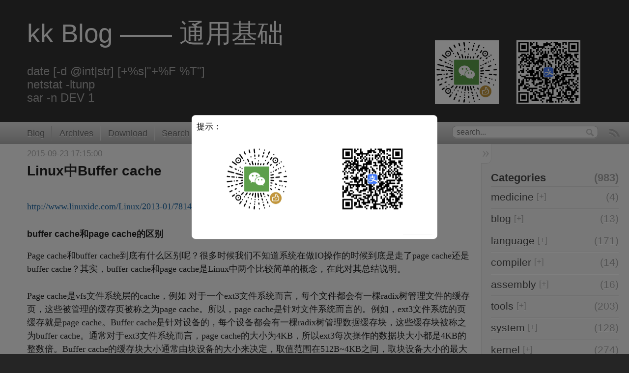

--- FILE ---
content_type: text/html; charset=utf-8
request_url: https://abcdxyzk.github.io/blog/2015/09/23/kernel-mm-buffer/
body_size: 8592
content:

<!DOCTYPE html>
<!--[if IEMobile 7 ]><html class="no-js iem7"><![endif]-->
<!--[if lt IE 9]><html class="no-js lte-ie8"><![endif]-->
<!--[if (gt IE 8)|(gt IEMobile 7)|!(IEMobile)|!(IE)]><!--><html class="no-js" lang="en"><!--<![endif]-->
<head>
  <meta charset="utf-8">
  <title>Linux中Buffer cache - kk Blog —— 通用基础</title>

  <link href="/favicon.png" rel="icon">
  <link href="/stylesheets/screen.css" media="screen, projection" rel="stylesheet" type="text/css">
  <link href="/atom.xml" rel="alternate" title="kk Blog —— 通用基础" type="application/atom+xml">
  <script src="/javascripts/modernizr-2.0.js"></script>
  <script src="/javascripts/libs/jquery.min.js"></script>
<!--  <script>!window.jQuery && document.write(unescape('%3Cscript src="/javascripts/libs/jquery.min.js"%3E%3C/script%3E'))</script> -->
  <script src="/javascripts/octopress.js" type="text/javascript"></script>
  <script src="/javascripts/category.js" type="text/javascript"></script>

<script async src="https://pagead2.googlesyndication.com/pagead/js/adsbygoogle.js?client=ca-pub-8245190595992760"
     crossorigin="anonymous"></script>

</head>

<body   >
  <header role="banner"><hgroup>
  <h1><a href="/">kk Blog —— 通用基础</a></h1>
  
    <h2><br>date [-d @int|str] [+%s|"+%F %T"]<br>netstat -ltunp<br>sar -n DEV 1</h2>
  
  <div class="hwx" style='text-align: left; position: absolute; margin-top: -130px; white-space: nowrap;'>
	  <img src="/images/wx_ok.png" width=130px; height=130px;>
	  <img src="/images/ali_ok.png" width=130px; height=130px; style="margin-left:30px;">
  </div>
</hgroup>

</header>
  <nav role="navigation" style='white-space: nowrap; min-width=1120px; position: sticky; top: 0; z-index: 999;'><form action="/search" method="get">
    <input class="search" name="query" id="query" type="text" placeholder="search..." style="height:1.5em;">
    <input id="btnSubmit" value="search" type="submit">
</form>
<script type="text/javascript">

function StringToAscii(str) {
	return str.charCodeAt(0).toString(16);
}

function AsciiToString(asccode) {
	return String.fromCharCode(asccode);
}

function UrlDecode(zipStr) {
	var uzipStr = '';
	for (var i = 0; i < zipStr.length; i += 1) {
		var chr = zipStr.charAt(i);
		if (chr === '+') {
			uzipStr += ' ';
		} else if (chr === '%') {
			var asc = zipStr.substring(i + 1, i + 3);
			if (parseInt('0x' + asc) > 0x7f) {
				uzipStr += decodeURI('%' + asc.toString() + zipStr.substring(i+3, i+9).toString());
				i += 8;
			} else {
				uzipStr += AsciiToString(parseInt('0x' + asc));
				i += 2;
			}
		} else {
			uzipStr += chr;
		}
	}
	return uzipStr;
}

/*
var query = GetRequest("query");
if (query != null) {
	document.getElementById("query").value = UrlDecode(query);
}
*/

var query = window.location.search.substring(1);
var vars = query.split("&");
for (var i = 0; i < vars.length; i ++) {
	var pair = vars[i].split("=");
	if (pair[0] == 'query') {
		document.getElementById('query').value = UrlDecode(pair[1]);
		break;
	}
}

</script>

<!-- Start of Site Search 360 Scripts -->
<!-- Search 360 达到次数后要收费，换成静态索引
<script type="text/javascript">
var ss360Config = {
    siteId: "abcdxyzk.github.io",
    searchBox: {
        selector: "input#query",
        searchButton: "input#query+input[type='submit']"
    }
}
</script>
<script src="https://cdn.sitesearch360.com/v13/sitesearch360-v13.min.js" async></script>
-->
<!-- End of Site Search 360 Scripts -->

<ul class="subscription" data-subscription="rss">
<li>
</li>
  <li><a href="/atom.xml" rel="subscribe-rss">RSS</a></li>
  
</ul>
  
  
<ul class="main-navigation">
  <li><a href="/">Blog</a></li>
  <li><a href="/blog/archives">Archives</a></li>
  <li><a href="/download">Download</a></li>
  <li><a href="/search">Search</a></li>
  <li><a href="/about">About</a></li>
</ul>

</nav>
  <div id="main">
    <div id="content">
      <div>
<article class="hentry" role="article">
  
  <header>
    
      <h2 class="entry-title">Linux中Buffer cache</h2>
    
    
      <p class="meta">
        




<time class='entry-date' datetime='2015-09-23T17:15:00+08:00'><span class='date'>2015-09-23</span> <span class='time'>17:15:00</span></time>
        
      </p>
    
  </header>


<div class="entry-content"><p><a href="http://www.linuxidc.com/Linux/2013-01/78140.htm">http://www.linuxidc.com/Linux/2013-01/78140.htm</a></p>

<h4>buffer cache和page cache的区别</h4>

<p>Page cache和buffer cache到底有什么区别呢？很多时候我们不知道系统在做IO操作的时候到底是走了page cache还是buffer cache？其实，buffer cache和page  cache是Linux中两个比较简单的概念，在此对其总结说明。</p>

<p>Page cache是vfs文件系统层的cache，例如 对于一个ext3文件系统而言，每个文件都会有一棵radix树管理文件的缓存页，这些被管理的缓存页被称之为page cache。所以，page cache是针对文件系统而言的。例如，ext3文件系统的页缓存就是page cache。Buffer cache是针对设备的，每个设备都会有一棵radix树管理数据缓存块，这些缓存块被称之为buffer cache。通常对于ext3文件系统而言，page cache的大小为4KB，所以ext3每次操作的数据块大小都是4KB的整数倍。Buffer cache的缓存块大小通常由块设备的大小来决定，取值范围在512B~4KB之间，取块设备大小的最大公约数。</p>

<hr />

<p><a href="http://alanwu.blog.51cto.com/3652632/1112079">http://alanwu.blog.51cto.com/3652632/1112079</a></p>

<h3>Linux中Buffer cache性能问题一探究竟</h3>

<h4>1, Buffer cache的作用</h4>

<p>为了提高磁盘设备的IO性能，我们采用内存作为磁盘设备的cache。用户操作磁盘设备的时候，首先将数据写入内存，然后再将内存中的脏数据定时刷新到磁盘。这个用作磁盘数据缓存的内存就是所谓的buffer cache。在以前的Linux系统中，有很完善的buffer cache软件层，专门负责磁盘数据的缓存。在磁盘设备的上层往往会架构文件系统，为了提高文件系统的性能，VFS层同样会提供文件系统级别的page cache。这样就导致系统中存在两个cache，并且重叠在一起，显得没有必要和冗余。为了解决这个问题，在现有的Linux系统中对buffer cache软件层进行了弱化，并且和page cache进行了整合。Buffer cache和page cache都采用radix tree进行维护，只有当访问裸设备的时候才会使用buffer cache，正常走文件系统的IO不会使用buffer cache。</p>

<p>我们知道ext3文件系统的page cache都是以page页大小为单位的，那么buffer cache中缓存块大小究竟是多大呢？其对性能影响如何呢？这两天我在Linux-2.6.23平台上针对这个问题做了很多实验，得到了一些数据结果，并从源代码分析中得到设置缓存块大小的方法。在此对这个buffer cache的性能问题进行分析说明，供大家讨论。</p>

<h4>2, Buffer cache的性能问题</h4>

<h5>2.1 测试实验</h5>

<p>首先让我们来做一个实验，在Linux-2.6.23平台上，采用dd工具对一个块设备进行顺序写操作，可以采用如下的命令格式：</p>

<figure class='code'><div class="highlight"><table><tr><td class="gutter"><pre class="line-numbers"><span class='line-number'>1</span>
</pre></td><td class='code'><pre><code class=''><span class='line'>dd if=/dev/zero of=/dev/sda2 bs=&lt;request_size&gt; count=100</span></code></pre></td></tr></table></div></figure>


<p>采用该命令在不同buffer cache块（blk_size）大小配置的情况下测试不同请求大小（req_size）的IO性能，可以得到如下表所示的测试数据：</p>

<p>表：不同buffer cache块大小配置下的吞吐量</p>

<p><img src="/images/kernel/2015-09-23-1.jpg" alt="" /></p>

<p>将表中的数据做成性能对比图，如下图所示：</p>

<p><img src="/images/kernel/2015-09-23-2.jpg" alt="" /></p>

<p>从图中可以看出，在请求大小小于Cache块大小的时候，Cache块越大，IO性能越高；但是，请求大小大于Cache块大小之后，性能都有明显的飞跃。</p>

<p>例如，当buffer cache块大小被配置成2KB时，小于2KB的块性能基本都在19MB/s左右；当buffer cache块大小被配置成512B时，小于512B的写性能都保持在5MB/s；当buffer cache块大小被配置成1024B时，小于1KB的写性能基本都保持在9.5MB/s上下。这就说明对于小于cache块大小的small_write，buffer cache越大，其性能会越好，反之，性能越差，这就是buffer cache的作用。</p>

<p>观察发现一旦请求大小大于等于cache块大小之后，性能急剧提升，由于测试工具的IO压力足够大，能够一下子将磁盘性能耗尽。这是为什么呢？其实，当请求块比较小时，对于cache块而言是“局部操作”，这种“局部操作”会引入buffer cache的数据读操作，并且数据读操作和用户写操作存在顺序关系，这就极大的影响了IO的写性能。因此，当请求大小大于cache块时，并且能够和Cache块对齐时，就能够充分利用磁盘的IO带宽，所以就产生了上图中所示的性能飞跃。</p>

<p>看到上图中的测试结果之后，我们就会想在实际应用中，我们该如何选择buffer cache的块大小？如果请求大小是512B时，显然将buffer cache块设置成512比较合适；如果请求大小是256B时，显然将buffer cache块设置成2KB比较合适。所以，个人认为块大小的设置还需要根据实际的应用来决定，不同的应用需要设置不同的块大小，这样才能使整体性能达到最佳。</p>

<h5>2.2 Buffer cache块大小</h5>

<p>Linux系统在创建块设备的时候是如何设置块大小的呢？这里面涉及到Linux针对块大小设置的一个小小算法。在此结合源码对Linux的这个方法加以说明。</p>

<p>总体来说，Linux决定buffer cache块大小采用的是“最大块大小”的设计思想。Linux根据块设备容量决定buffer cache的块大小，并且将值域限定在512B和4KB之间。当然，这个值域内的元素不是连续的，并且都是2的幂。在这个值域的基础上取块设备大小的最大公约数，这个值就是buffer cache的块大小。这种算法的指导思想就是buffer cache的块越大越好，因此，能够取2KB就不会选择512B。Linux中算法实现代码如下所示：</p>

<figure class='code'><div class="highlight"><table><tr><td class="gutter"><pre class="line-numbers"><span class='line-number'>1</span>
<span class='line-number'>2</span>
<span class='line-number'>3</span>
<span class='line-number'>4</span>
<span class='line-number'>5</span>
<span class='line-number'>6</span>
<span class='line-number'>7</span>
<span class='line-number'>8</span>
<span class='line-number'>9</span>
<span class='line-number'>10</span>
<span class='line-number'>11</span>
<span class='line-number'>12</span>
<span class='line-number'>13</span>
<span class='line-number'>14</span>
</pre></td><td class='code'><pre><code class=''><span class='line'>void bd_set_size(struct block_device *bdev, loff_t size)
</span><span class='line'>{
</span><span class='line'>&#9;unsigned bsize = bdev_logical_block_size(bdev);
</span><span class='line'>
</span><span class='line'>&#9;bdev-&gt;bd_inode-&gt;i_size = size;      //size为块设备大小
</span><span class='line'>&#9;while (bsize &lt; PAGE_CACHE_SIZE) {   //bsize不能大于Page size
</span><span class='line'>&#9;&#9;if (size & bsize)
</span><span class='line'>&#9;&#9;&#9;break;
</span><span class='line'>&#9;&#9;bsize &lt;&lt;= 1;    //bsize只能取2的幂
</span><span class='line'>&#9;}
</span><span class='line'>&#9;bdev-&gt;bd_block_size = bsize;
</span><span class='line'>&#9;/* 设置buffer cache块大小 */
</span><span class='line'>&#9;bdev-&gt;bd_inode-&gt;i_blkbits = blksize_bits(bsize);
</span><span class='line'>}</span></code></pre></td></tr></table></div></figure>


<h4>3, 小结</h4>

<p>本文对buffer cache的性能问题进行了分析，通过实验发现当请求块比较小时，buffer cache块大小对IO性能有很大的影响。Linux根据块设备的容量采用“最大cache块”的思想决定buffer cache的块大小。在实际应用中，我们应该根据应用特征，通过实际测试来决定buffer cache块大小。</p>

<hr />

<p>通常Linux的“block size”指的是1024 bytes，Linux用1024-byte blocks 作为buffer cache的基本单位。但linux的文件系统的block确不一样。例如ext3系统，block size是4096。使用tune2fs可以查看带文件系统的磁盘分区的相关信息，包括block size。</p>

<p>例如：</p>

<figure class='code'><div class="highlight"><table><tr><td class="gutter"><pre class="line-numbers"><span class='line-number'>1</span>
<span class='line-number'>2</span>
</pre></td><td class='code'><pre><code class=''><span class='line'>tune2fs -l /dev/sda2 |grep "Block size"
</span><span class='line'>Block size:               4096</span></code></pre></td></tr></table></div></figure>


<p>另一个工具dumpe2fs也可以。 dumpe2fs /dev/sda2 | grep &ldquo;Block size&rdquo;</p>

<p>其实本来这几个概念不是很难，主要是NND他们的名字都一样，都叫“Block Size”。</p>

<p>1.硬件上的 block size, 应该是"sector size"，linux的扇区大小是512byte</p>

<p>2.有文件系统的分区的block size, 是"block size"，大小不一，可以用工具查看</p>

<p>3.没有文件系统的分区的block size，也叫“block size”，大小指的是1024 byte</p>

<p>4.Kernel buffer cache 的block size, 就是"block size"，大部分PC是1024</p>

<p>5.磁盘分区的"cylinder size"，用fdisk -l可以查看。</p>

<p>我们来看看fdisk显示的不同的信息，理解一下这几个概念：</p>

<figure class='code'><div class="highlight"><table><tr><td class="gutter"><pre class="line-numbers"><span class='line-number'>1</span>
<span class='line-number'>2</span>
<span class='line-number'>3</span>
<span class='line-number'>4</span>
<span class='line-number'>5</span>
<span class='line-number'>6</span>
<span class='line-number'>7</span>
</pre></td><td class='code'><pre><code class=''><span class='line'>Disk /dev/hda: 250.0 GB, 250059350016 bytes
</span><span class='line'>255 heads, 63 sectors/track, 30401 cylinders
</span><span class='line'>Units = cylinders of 16065 * 512 = 8225280 bytes
</span><span class='line'>   Device Boot    Start       End    Blocks   Id  System
</span><span class='line'>/dev/hda1   *         1      1305  10482381   83  Linux
</span><span class='line'>/dev/hda2          1306      1566   2096482+  82  Linux swap
</span><span class='line'>/dev/hda3          1567     30401 231617137+  83  Linux</span></code></pre></td></tr></table></div></figure>


<p>8225280就是cylinder size。一共有30401个cylinder。Start和End分别标记的是各个分区的起始cylinder。第4列显示的就是以1024为单位的block（这一列最容易把人搞晕）。为什么“2096482+”有个“+”号呢？因为啊，总size除1024除不尽，是个约数。</p>
</div>


  <footer>
    <p class="meta">
      
  

<span class="byline author vcard">Posted by <span class="fn">kk</span></span>

      




<time class='entry-date' datetime='2015-09-23T17:15:00+08:00'><span class='date'>2015-09-23</span> <span class='time'>17:15:00</span></time>
      

<span class="categories">
  
    <a class='category' href='/blog/cats/kernel/'>kernel</a>, <a class='category' href='/blog/cats/kernel~mm/'>mm</a>
  
</span>


    </p>
    
      
    
    <p class="meta">
      
        <a class="basic-alignment left" href="/blog/2015/09/18/kernel-mm-swappiness/" title="Previous Post: Linux内核页回收 swappiness参数">&laquo; Linux内核页回收 swappiness参数</a>
      
      
        <a class="basic-alignment right" href="/blog/2015/09/23/kernel-fs-inode/" title="Next Post: Linux的inode的理解">Linux的inode的理解 &raquo;</a>
      
    </p>
    <p class="meta">
	<div style='white-space: nowrap;'>
	<img src="/images/wx_ok.png" width=150px; height=150px; style="margin-left:100px;">
	<img src="/images/ali_ok.png" width=150px; height=150px; style="margin-left:100px;">
	</div>
    </p>

<script async src="https://pagead2.googlesyndication.com/pagead/js/adsbygoogle.js?client=ca-pub-8245190595992760"
     crossorigin="anonymous"></script>
<!-- 横向单元广告 -->
<ins class="adsbygoogle"
     style="display:block"
     data-ad-client="ca-pub-8245190595992760"
     data-ad-slot="1950632689"
     data-ad-format="auto"
     data-full-width-responsive="true"></ins>
<script>
     (adsbygoogle = window.adsbygoogle || []).push({});
</script>


<!-- alert 替代 -->
<script type="text/javascript">
	cssCode = "<style type='text/css'>"
		+ ".nbaMask { position: fixed; z-index: 1000; top: 0; right: 0; left: 0; bottom: 0; background: rgba(0, 0, 0, 0.5); } "
		+ ".nbaMaskTransparent { position: fixed; z-index: 1000; top: 0; right: 0; left: 0; bottom: 0; } "
		+ ".nbaDialog { position: fixed; z-index: 5000; width: 80%; max-width: 500px; top: 50%; left: 50%; -webkit-transform: translate(-50%, -50%); transform: translate(-50%, -50%); background-color: #fff; text-align: center; border-radius: 8px; overflow: hidden; opacity: 1; color: white; }"
		+ ".nbaDialog .nbaDialogHd { padding: .2rem .27rem .08rem .27rem; text-align: left; padding-left: 10px; padding-top: 10px; } "
		+ ".nbaDialog .nbaDialogHd .nbaDialogTitle { color:black; font-size: 17px; font-weight: 400; } "
		+ ".nbaDialog .nbaDialogBd { padding: 0 .27rem; font-size: 15px; line-height: 1.3; word-wrap: break-word; word-break: break-all; color: #000000; } "
		+ ".nbaDialog .nbaDialogFt { background: #1a6ada; float: right; margin-right:10px; margin-bottom:10px; position: relative; border-radius: 5px; width:60px;  line-height: 30px; font-size: 15px; display: -webkit-box; display: -webkit-flex; display: flex; } "
		+ ".nbaDialog .nbaDialogFt:after { content: ' '; position: absolute; left: 0; top: 0; right: 0; height: 1px; border-top: 1px solid #e6e6e6; color: #e6e6e6; -webkit-transform-origin: 0 0; transform-origin: 0 0; -webkit-transform: scaleY(0.5); transform: scaleY(0.5); } "
		+ ".nbaDialog .nbaDialogBtn { display: block; -webkit-box-flex: 1; -webkit-flex: 1; flex: 1; color: white; text-decoration: none; -webkit-tap-highlight-color: transparent; position: relative; margin-bottom: 0; } "
		+ ".nbaDialog .nbaDialogBtn:after { content: ' '; position: absolute; left: 0; top: 0; width: 1px; bottom: 0; border-left: 1px solid #e6e6e6; color: #e6e6e6; -webkit-transform-origin: 0 0; transform-origin: 0 0; -webkit-transform: scaleX(0.5); transform: scaleX(0.5); } "
		+ ".nbaDialog a { text-decoration: none; -webkit-tap-highlight-color: transparent; }"
		+ "</style>";

	htmlCode = "<div id='dialogs2' style='display: none'>"
		+ "  <div class='nbaMask'></div>"
		+ "  <div class='nbaDialog'>"
		+ "    <div class='nbaDialogHd'>"
		+ "        <strong class='nbaDialogTitle'>提示：</strong>"
		+ "    </div><br>"
		+ ' <div style="white-space: nowrap;"> <img src="/images/wx_ok.png" width="130px;" height="130px;"> <img src="/images/ali_ok.png" width="130px;" height="130px;" style="margin-left:100px;"> </div> '
		+ "    <div class='nbaDialogBd' id='dialog_msg2' style='white-space:normal;'>弹窗内容，告知当前状态、信息和解决方法，描述文字尽量控制在三行内</div>"
		+ "    <div class='nbaDialogHd'>"
		+ "        <strong class='nbaDialogTitle'></strong>"
		+ "    </div><br>"
		+ "    <div class='nbaDialogFt'>"
		+ "        <a href='javascript:;' class='nbaDialogBtn nbaDialogBtnPrimary' style='display:none;' id='dialog_ok2'>确定</a>"
		+ "    </div>"
		+ "  </div>"
		+ "</div>";

	htmlCode2 = "<div id='dialogs22' style='display: none;'>"
		+ "  <div class='nbaDialog' id='dialogs22_s' style='background:gray; top:50%; border-radius: 18px;'>"
		+ "    <div class='nbaDialogBd' id='dialog_msg22' style='white-space:normal; color:white;padding-top:10px;'>弹窗内容，告知当前状态、信息和解决方法，描述文字尽量控制在三行内</div>"
		+ "    <div class='nbaDialogHd'>"
		+ "        <strong class='nbaDialogTitle'></strong>"
		+ "    </div>"
		+ "  </div>"
		+ "</div>";

function showd()
{
	document.getElementById("dialog_ok2").style.display = '';
}

function alert_money(msg) {
	var div = document.createElement("div");
	div.innerHTML = cssCode + htmlCode;
	document.body.appendChild(div);

	var dialogs2 = document.getElementById("dialogs2");
	dialogs2.style.display = 'block';

	var dialog_msg2 = document.getElementById("dialog_msg2");
	dialog_msg2.innerHTML = msg;

	// var dialog_cancel = document.getElementById("dialog_cancel");
	//	dialog_cancel.onclick = function() {
	//	dialogs2.style.display = 'none';
	// };
	var dialog_ok2 = document.getElementById("dialog_ok2");
	dialog_ok2.onclick = function() {
		dialogs2.style.display = 'none';
		//callback();
	};

	setTimeout("showd()", 10*1000);
};

alert_money('');

</script>


  </footer>
</article>

</div>
<aside class="sidebar" id='load_sidebar'>
</aside>
<script type="text/javascript">
  $('#load_sidebar').load('/sidebar.html');
</script>

    </div>
  </div>
  <footer role="contentinfo">  Copyright &copy; 2025 - kk -
  <span class="credit">Powered by <a href="http://octopress.org">Octopress</a></span>
  <a title="Top" href="#" id="scroll2top" style="position: fixed; height: 50px; bottom: 30px; right: 25px; cursor: pointer; z-index: 9999; display: block; opacity: 1;"><img src="/images/scrollup.png"></a>
  <script src="/javascripts/scroll2top.js"></script>

<!-- Matomo -->
<script>
  var _paq = window._paq = window._paq || [];
  /* tracker methods like "setCustomDimension" should be called before "trackPageView" */
  _paq.push(['trackPageView']);
  _paq.push(['enableLinkTracking']);
  (function() {
    var u="//www.abcxyzkk.xyz/matomo/";
    _paq.push(['setTrackerUrl', u+'matomo.php']);
    _paq.push(['setSiteId', '1']);
    var d=document, g=d.createElement('script'), s=d.getElementsByTagName('script')[0];
    g.async=true; g.src=u+'matomo.js'; s.parentNode.insertBefore(g,s);
  })();
</script>
<!-- End Matomo Code -->


<!-- Histats.com  (div with counter) --><div id="histats_counter"></div>
<!-- Histats.com  START  (aync)-->
<!--
<script type="text/javascript">var _Hasync= _Hasync|| [];
_Hasync.push(['Histats.start', '1,4673876,4,107,170,20,00010000']);
_Hasync.push(['Histats.fasi', '1']);
_Hasync.push(['Histats.track_hits', '']);
(function() {
var hs = document.createElement('script'); hs.type = 'text/javascript'; hs.async = true;
hs.src = ('//s10.histats.com/js15_as.js');
(document.getElementsByTagName('head')[0] || document.getElementsByTagName('body')[0]).appendChild(hs);
})();</script>
<noscript><a href="/" target="_blank"><img  src="//sstatic1.histats.com/0.gif?4673876&101" alt="simple hit counter" border="0"></a></noscript>
-->
<!-- Histats.com  END  -->

<!--  <script type="text/javascript">var cnzz_protocol = (("https:" == document.location.protocol) ? " https://" : " http://");document.write(unescape("%3Cspan id='cnzz_stat_icon_1253604690'%3E%3C/span%3E%3Cscript src='" + cnzz_protocol + "s95.cnzz.com/z_stat.php%3Fid%3D1253604690' type='text/javascript'%3E%3C/script%3E"));</script>
-->


<!--
<script>

// TODO 无法获取框架内元素
function autoads()
{
try {
	console.log('start');
	var txt = document.getElementById('mys-content').innerHTML;
	var len = txt.length;
	var url = '';
	console.log(len);
	for (var i = 0; i < len - 10; i ++) {
		if (txt.substring(i, i + 6) == 'href="') {
			i = i + 6;
			url = '';
			for ( ; i < len; i ++) {
				if (txt[i] == '"')
					break;
				url += txt[i];
			}
			url = url.replace(/&amp;/g, '&');
		//	console.log(url);
		}
	}
	console.log(url);
	if (url != '' && Math.random() < 0.3)
		window.open(url, "_blank");
} catch (e) {
}
}

window.onload = function() {
	setTimeout("autoads()", 5*1000);
}
</script>
-->


</footer>
  





</body>
</html>


--- FILE ---
content_type: text/html; charset=utf-8
request_url: https://www.google.com/recaptcha/api2/aframe
body_size: 267
content:
<!DOCTYPE HTML><html><head><meta http-equiv="content-type" content="text/html; charset=UTF-8"></head><body><script nonce="R-UAI3K1-pOlFPRcuAiJuQ">/** Anti-fraud and anti-abuse applications only. See google.com/recaptcha */ try{var clients={'sodar':'https://pagead2.googlesyndication.com/pagead/sodar?'};window.addEventListener("message",function(a){try{if(a.source===window.parent){var b=JSON.parse(a.data);var c=clients[b['id']];if(c){var d=document.createElement('img');d.src=c+b['params']+'&rc='+(localStorage.getItem("rc::a")?sessionStorage.getItem("rc::b"):"");window.document.body.appendChild(d);sessionStorage.setItem("rc::e",parseInt(sessionStorage.getItem("rc::e")||0)+1);localStorage.setItem("rc::h",'1769268179181');}}}catch(b){}});window.parent.postMessage("_grecaptcha_ready", "*");}catch(b){}</script></body></html>

--- FILE ---
content_type: text/css; charset=utf-8
request_url: https://abcdxyzk.github.io/stylesheets/screen.css
body_size: 7006
content:
html,body,div,span,applet,object,iframe,h1,h2,h3,h4,h5,h6,p,blockquote,pre,a,abbr,acronym,address,big,cite,code,del,dfn,em,img,ins,kbd,q,s,samp,small,strike,strong,sub,sup,tt,var,b,u,i,center,dl,dt,dd,ol,ul,li,fieldset,form,label,legend,table,caption,tbody,tfoot,thead,tr,th,td,article,aside,canvas,details,embed,figure,figcaption,footer,header,hgroup,menu,nav,output,ruby,section,summary,time,mark,audio,video{margin:0;padding:0;border:0;font:inherit;font-size:100%;vertical-align:baseline}html{line-height:1}ol,ul{list-style:none}table{border-collapse:collapse;border-spacing:0}caption,th,td{text-align:left;font-weight:normal;vertical-align:middle}q,blockquote{quotes:none}q:before,q:after,blockquote:before,blockquote:after{content:"";content:none}a img{border:none}article,aside,details,figcaption,figure,footer,header,hgroup,menu,nav,section,summary{display:block}a{color:#1863a1}a:visited{color:#1863a1}a:focus{color:#0181eb}a:hover{color:#0181eb}a:active{color:#01579f}aside.sidebar a{color:#222}aside.sidebar a:focus{color:#0181eb}aside.sidebar a:hover{color:#0181eb}aside.sidebar a:active{color:#01579f}a{-webkit-transition:color 0.3s;-moz-transition:color 0.3s;-o-transition:color 0.3s;transition:color 0.3s}html{background:#252525 url('/images/line-tile.png?1674726193') top left}body>div{background:#f2f2f2 url('/images/noise.png?1674726193') top left;border-bottom:1px solid #bfbfbf}body>div>div{background:#f8f8f8 url('/images/noise.png?1674726193') top left;border-right:1px solid #e0e0e0}.heading,body>header h1,h1,h2,h3,h4,h5,h6{font-family:"PT Serif","Georgia","Helvetica Neue",Arial,sans-serif}.sans,body>header h2,article header p.meta,article>footer,#content .blog-index footer,html .gist .gist-file .gist-meta,#blog-archives a.category,#blog-archives time,aside.sidebar section,body>footer{font-family:"PT Sans","Helvetica Neue",Arial,sans-serif}.serif,body,#content .blog-index a[rel=full-article]{font-family:"PT Serif",Georgia,Times,"Times New Roman",serif}.mono,pre,code,tt,p code,li code{font-family:Menlo,Monaco,"Andale Mono","lucida console","Courier New",monospace}body>header h1{font-size:2.2em;font-family:"PT Serif","Georgia","Helvetica Neue",Arial,sans-serif;font-weight:normal;line-height:1.2em;margin-bottom:0.6667em}body>header h2{font-family:"PT Serif","Georgia","Helvetica Neue",Arial,sans-serif}body{line-height:1.5em;color:#222}h1{font-size:2.2em;line-height:1.2em}@media only screen and (min-width: 992px){body{font-size:1.15em}h1{font-size:2.2em;line-height:1.2em}}h1,h2,h3,h4,h5,h6{text-rendering:optimizelegibility;margin-bottom:1em;font-weight:bold}h2,section h1{font-size:1.5em}h3,section h2,section section h1{font-size:1.3em}h4,section h3,section section h2,section section section h1{font-size:1em}h5,section h4,section section h3{font-size:.9em}h6,section h5,section section h4,section section section h3{font-size:.8em}p,article blockquote,ul,ol{margin-bottom:1.5em}ul{list-style-type:disc}ul ul{list-style-type:circle;margin-bottom:0px}ul ul ul{list-style-type:square;margin-bottom:0px}ol{list-style-type:decimal}ol ol{list-style-type:lower-alpha;margin-bottom:0px}ol ol ol{list-style-type:lower-roman;margin-bottom:0px}ul,ul ul,ul ol,ol,ol ul,ol ol{margin-left:1.3em}ul ul,ul ol,ol ul,ol ol{margin-bottom:0em}strong{font-weight:bold}em{font-style:italic}sup,sub{font-size:0.75em;position:relative;display:inline-block;padding:0 .2em;line-height:.8em}sup{top:-.5em}sub{bottom:-.5em}a[rev='footnote']{font-size:.75em;padding:0 .3em;line-height:1}q{font-style:italic}q:before{content:"\201C"}q:after{content:"\201D"}em,dfn{font-style:italic}strong,dfn{font-weight:bold}del,s{text-decoration:line-through}abbr,acronym{border-bottom:1px dotted;cursor:help}hr{margin-bottom:0.2em}small{font-size:.8em}big{font-size:1.2em}article blockquote{font-style:italic;position:relative;font-size:0.9em;line-height:1.5em;padding-left:1em;border-left:4px solid rgba(170,170,170,0.5)}article blockquote cite{font-style:italic}article blockquote cite a{color:#aaa !important;word-wrap:break-word}article blockquote cite:before{content:'\2014';padding-right:.3em;padding-left:.3em;color:#aaa}@media only screen and (min-width: 992px){article blockquote{padding-left:1.5em;border-left-width:4px}}.pullquote-right:before,.pullquote-left:before{padding:0;border:none;content:attr(data-pullquote);float:right;width:45%;margin:.5em 0 1em 1.5em;position:relative;top:7px;font-size:1.4em;line-height:1.45em}.pullquote-left:before{float:left;margin:.5em 1.5em 1em 0}.force-wrap,article a,aside.sidebar a{white-space:-moz-pre-wrap;white-space:-pre-wrap;white-space:-o-pre-wrap;white-space:pre-wrap;word-wrap:break-word}.group,body>header,body>nav,body>footer,body #content>article,body #content>div>article,body #content>div>section,body div.pagination,aside.sidebar,#main,#content,.sidebar{*zoom:1}.group:after,body>header:after,body>nav:after,body>footer:after,body #content>article:after,body #content>div>section:after,body div.pagination:after,#main:after,#content:after,.sidebar:after{content:"";display:table;clear:both}body{-webkit-text-size-adjust:none;max-width:1350px;position:relative;margin:0 auto}body>header,body>nav,body>footer,body #content>article,body #content>div>article,body #content>div>section{padding-left:18px;padding-right:18px}body>header .hwx,body>nav .hwx,body>footer .hwx,body #content>article .hwx,body #content>div>article .hwx,body #content>div>section .hwx{margin-left:360px}@media only screen and (min-width: 480px){body>header,body>nav,body>footer,body #content>article,body #content>div>article,body #content>div>section{padding-left:25px;padding-right:25px}}@media only screen and (min-width: 768px){body>header,body>nav,body>footer,body #content>article,body #content>div>article,body #content>div>section{padding-left:35px;padding-right:35px}}@media only screen and (min-width: 992px){body>header,body>nav,body>footer,body #content>article,body #content>div>article,body #content>div>section{padding-left:55px;padding-right:18.33333px}}body div.pagination{margin-left:18px;margin-right:18px}@media only screen and (min-width: 480px){body div.pagination{margin-left:25px;margin-right:25px}}@media only screen and (min-width: 768px){body div.pagination{margin-left:35px;margin-right:35px}}@media only screen and (min-width: 992px){body div.pagination{margin-left:55px;margin-right:55px}}body>header{font-size:1em;padding-top:1.5em;padding-bottom:1.5em}body table{border-collapse:collapse;border:none}body th{border:solid #777 1px}body td{border:solid #CCC 1px}#content{overflow:hidden}#content>div,#content>article{width:100%}aside.sidebar{float:none;padding:0 18px 1px;background-color:#f7f7f7;border-top:1px solid #e0e0e0}.flex-content,article img,article video,article .flash-video,aside.sidebar img{max-width:100%;height:auto}.basic-alignment.left,article img.left,article video.left,article .left.flash-video,aside.sidebar img.left{float:left;margin-right:1.5em}.basic-alignment.right,article img.right,article video.right,article .right.flash-video,aside.sidebar img.right{float:right;margin-left:1.5em}.basic-alignment.center,article img.center,article video.center,article .center.flash-video,aside.sidebar img.center{display:block;margin:0 auto 1.5em}.basic-alignment.left,article img.left,article video.left,article .left.flash-video,aside.sidebar img.left,.basic-alignment.right,article img.right,article video.right,article .right.flash-video,aside.sidebar img.right{margin-bottom:.8em}.toggle-sidebar,.no-sidebar .toggle-sidebar{display:none}@media only screen and (min-width: 750px){body.sidebar-footer aside.sidebar{float:none;width:auto;clear:left;margin:0;padding:0 35px 1px;background-color:#f7f7f7;border-top:1px solid #eaeaea}body.sidebar-footer aside.sidebar section.odd,body.sidebar-footer aside.sidebar section.even{float:left;width:48%}body.sidebar-footer aside.sidebar section.odd{margin-left:0}body.sidebar-footer aside.sidebar section.even{margin-left:4%}body.sidebar-footer aside.sidebar.thirds section{width:30%;margin-left:5%}body.sidebar-footer aside.sidebar.thirds section.first{margin-left:0;clear:both}}body.sidebar-footer #content{margin-right:0px}body.sidebar-footer .toggle-sidebar{display:none}@media only screen and (min-width: 550px){body>header{font-size:1em}body>header .hwx{margin-left:360px}}@media only screen and (min-width: 750px){aside.sidebar{float:none;width:auto;clear:left;margin:0;padding:0 35px 1px;background-color:#f7f7f7;border-top:1px solid #eaeaea}aside.sidebar section.odd,aside.sidebar section.even{float:left;width:48%}aside.sidebar section.odd{margin-left:0}aside.sidebar section.even{margin-left:4%}aside.sidebar.thirds section{width:30%;margin-left:5%}aside.sidebar.thirds section.first{margin-left:0;clear:both}}@media only screen and (min-width: 768px){body{-webkit-text-size-adjust:auto}body>header{font-size:1.2em}body>header .hwx{margin-left:430px}#main{padding:0;margin:0 auto}#content{overflow:visible;margin-right:240px;position:relative}.no-sidebar #content{margin-right:0;border-right:0}.collapse-sidebar #content{margin-right:20px}#content>div,#content>article{padding-top:27.5px;padding-bottom:0px;float:left}aside.sidebar{width:210px;padding:0 15px 15px;background:none;clear:none;float:left;margin:0 -100% 0 0}aside.sidebar section{width:auto;margin-left:0}aside.sidebar section.odd,aside.sidebar section.even{float:none;width:auto;margin-left:0}.collapse-sidebar aside.sidebar{float:none;width:auto;clear:left;margin:0;padding:0 35px 1px;background-color:#f7f7f7;border-top:1px solid #eaeaea}.collapse-sidebar aside.sidebar section.odd,.collapse-sidebar aside.sidebar section.even{float:left;width:48%}.collapse-sidebar aside.sidebar section.odd{margin-left:0}.collapse-sidebar aside.sidebar section.even{margin-left:4%}.collapse-sidebar aside.sidebar.thirds section{width:30%;margin-left:5%}.collapse-sidebar aside.sidebar.thirds section.first{margin-left:0;clear:both}}@media only screen and (min-width: 992px){body>header{font-size:1.3em}#content{margin-right:300px}#content>div,#content>article{padding-top:27.5px;padding-bottom:0px}aside.sidebar{width:260px;padding:1.2em 20px 20px}.collapse-sidebar aside.sidebar{padding-left:55px;padding-right:55px}}@media only screen and (min-width: 958px){body>header .hwx{margin-left:590px}}@media only screen and (min-width: 1192px){body>header .hwx{margin-left:830px}}@media only screen and (min-width: 768px){ul,ol{margin-left:0}}body>header{background:#333}body>header h1{display:inline-block;margin:0}body>header h1 a,body>header h1 a:visited,body>header h1 a:hover{color:#f2f2f2;text-decoration:none}body>header h2{margin:.2em 0 0;font-size:1em;color:#aaa;font-weight:normal}body>nav{position:relative;background-color:#ccc;background:url('/images/noise.png?1674726193'),-webkit-gradient(linear, 50% 0%, 50% 100%, color-stop(0%, #e0e0e0), color-stop(50%, #cccccc), color-stop(100%, #b0b0b0));background:url('/images/noise.png?1674726193'),-webkit-linear-gradient(#e0e0e0,#cccccc,#b0b0b0);background:url('/images/noise.png?1674726193'),-moz-linear-gradient(#e0e0e0,#cccccc,#b0b0b0);background:url('/images/noise.png?1674726193'),-o-linear-gradient(#e0e0e0,#cccccc,#b0b0b0);background:url('/images/noise.png?1674726193'),linear-gradient(#e0e0e0,#cccccc,#b0b0b0);border-top:0px solid #f2f2f2;border-bottom:0px solid #8c8c8c;padding-top:.35em;padding-bottom:.39em}body>nav form{-webkit-background-clip:padding;-moz-background-clip:padding;background-clip:padding-box;margin:0;padding:0 3px 0.0em;width:301px;margin-right:18px;margin-bottom:3px}body>nav form .search{padding:0em .5em 0em;font-size:.85em;font-family:"PT Sans","Helvetica Neue",Arial,sans-serif;line-height:1.37em;height:1.37em;width:95%;-webkit-border-radius:0.5em;-moz-border-radius:0.5em;-ms-border-radius:0.5em;-o-border-radius:0.5em;border-radius:0.5em;-webkit-background-clip:padding;-moz-background-clip:padding;background-clip:padding-box;-webkit-box-shadow:#d1d1d1 0 1px;-moz-box-shadow:#d1d1d1 0 1px;box-shadow:#d1d1d1 0 1px;background-color:#f2f2f2;border:1px solid #b3b3b3;color:#888}body>nav form .search:focus{color:#444;border-color:#80b1df;-webkit-box-shadow:#80b1df 0 0 4px,#80b1df 0 0 3px inset;-moz-box-shadow:#80b1df 0 0 4px,#80b1df 0 0 3px inset;box-shadow:#80b1df 0 0 4px,#80b1df 0 0 3px inset;background-color:#fff;outline:none}body>nav form #btnSubmit{text-indent:-1000px;border:0px none;display:inline-block;width:16px;height:17.7px;overflow:visible;margin:0.45em -28px 0px;background:url("/images/search.png") no-repeat scroll 0px 1.7px transparent;cursor:pointer}body>nav fieldset[role=search]{float:right;width:48%}body>nav fieldset.mobile-nav{float:left;width:48%}body>nav fieldset.mobile-nav select{width:100%;font-size:.8em;border:1px solid #888}body>nav ul{display:none}@media only screen and (min-width: 550px){body>nav{font-size:.9em}body>nav ul{margin:0;padding:0;border:0;overflow:hidden;*zoom:1;float:left;display:block;padding-top:.15em}body>nav ul li{list-style-image:none;list-style-type:none;margin-left:0;white-space:nowrap;display:inline;float:left;padding-left:0;padding-right:0}body>nav ul li:first-child,body>nav ul li.first{padding-left:0}body>nav ul li:last-child{padding-right:0}body>nav ul li.last{padding-right:0}body>nav ul.subscription{margin-left:.8em;float:right;width:39px;margin-right:-359px}body>nav ul.subscription li:last-child a{padding-right:0}body>nav ul li{margin:0}body>nav a{color:#6b6b6b;font-family:"PT Sans","Helvetica Neue",Arial,sans-serif;text-shadow:#ebebeb 0 1px;float:left;text-decoration:none;font-size:1.1em;padding:.1em 0;line-height:1.5em}body>nav a:visited{color:#6b6b6b}body>nav a:hover{color:#2b2b2b}body>nav li+li{border-left:1px solid #b0b0b0;margin-left:.8em}body>nav li+li a{padding-left:.8em;border-left:1px solid #dedede}body>nav form{float:right;text-align:left;padding-left:.8em;width:301px;margin-top:0px}body>nav form .search{width:93%;font-size:.95em;line-height:1.2em}body>nav ul[data-subscription$=email]+form{width:97px}body>nav ul[data-subscription$=email]+form .search{width:91%}body>nav fieldset.mobile-nav{display:none}body>nav fieldset[role=search]{width:80%}}@media only screen and (min-width: 992px){body>nav form{width:301px;margin-right:38px;margin-top:1px}body>nav ul[data-subscription$=email]+form{width:147px}}.no-placeholder body>nav .search{background:#f2f2f2 url('/images/search.png?1674726193') 0.3em 0.25em no-repeat;text-indent:1.3em}body>nav ul.subscription li,body>nav ul.subscription a{border:0}@media only screen and (min-width: 550px){.maskImage body>nav ul[data-subscription$=email]+form{width:123px}}@media only screen and (min-width: 992px){.maskImage body>nav ul[data-subscription$=email]+form{width:173px}}.maskImage ul.subscription li,.maskImage ul.subscription a{border:0}.maskImage a[rel=subscribe-rss]{position:relative;top:6px;text-indent:-999999em;background-color:#dedede;border:0;padding:0}.maskImage a[rel=subscribe-rss],.maskImage a[rel=subscribe-rss]:after{-webkit-mask-image:url('/images/rss.png?1674726193');-moz-mask-image:url('/images/rss.png?1674726193');-ms-mask-image:url('/images/rss.png?1674726193');-o-mask-image:url('/images/rss.png?1674726193');mask-image:url('/images/rss.png?1674726193');-webkit-mask-repeat:no-repeat;-moz-mask-repeat:no-repeat;-ms-mask-repeat:no-repeat;-o-mask-repeat:no-repeat;mask-repeat:no-repeat;width:22px;height:22px}.maskImage a[rel=subscribe-rss]:after{content:"";position:absolute;top:-1px;left:0;background-color:#ababab}.maskImage a[rel=subscribe-rss]:hover:after{background-color:#9e9e9e}.maskImage a[rel=subscribe-email]{position:relative;top:6px;text-indent:-999999em;background-color:#dedede;border:0;padding:0}.maskImage a[rel=subscribe-email],.maskImage a[rel=subscribe-email]:after{-webkit-mask-image:url('/images/email.png?1674726192');-moz-mask-image:url('/images/email.png?1674726192');-ms-mask-image:url('/images/email.png?1674726192');-o-mask-image:url('/images/email.png?1674726192');mask-image:url('/images/email.png?1674726192');-webkit-mask-repeat:no-repeat;-moz-mask-repeat:no-repeat;-ms-mask-repeat:no-repeat;-o-mask-repeat:no-repeat;mask-repeat:no-repeat;width:28px;height:22px}.maskImage a[rel=subscribe-email]:after{content:"";position:absolute;top:-1px;left:0;background-color:#ababab}.maskImage a[rel=subscribe-email]:hover:after{background-color:#9e9e9e}article{padding-top:0.1em}article header{position:relative;padding-top:0.5em;padding-bottom:0.5em;margin-bottom:0.5em;background:url('[data-uri]') bottom left repeat-x}article header h1{margin:0}article header h1 a{text-decoration:none}article header h2{margin:0}article header h2 a{text-decoration:none}article header p{font-size:.9em;color:#aaa;margin:0}article header p.meta{text-transform:uppercase;position:absolute;top:-23px}@media only screen and (min-width: 768px){article header{margin-bottom:1.5em;padding-bottom:1em;background:url('[data-uri]') bottom left repeat-x}}article h2{padding-top:0.1em;background:url('[data-uri]') top left repeat-x}.entry-content article h2:first-child,article header+h2{padding-top:0}article h2:first-child,article header+h2{background:none}article .feature{padding-top:.5em;margin-bottom:1em;padding-bottom:1em;background:url('[data-uri]') bottom left repeat-x;font-size:2.0em;font-style:italic;line-height:1.3em}article img,article video,article .flash-video{-webkit-border-radius:0.3em;-moz-border-radius:0.3em;-ms-border-radius:0.3em;-o-border-radius:0.3em;border-radius:0.3em;-webkit-box-shadow:rgba(0,0,0,0.15) 0 1px 4px;-moz-box-shadow:rgba(0,0,0,0.15) 0 1px 4px;box-shadow:rgba(0,0,0,0.15) 0 1px 4px;-webkit-box-sizing:border-box;-moz-box-sizing:border-box;box-sizing:border-box;border:#fff 0.5em solid}article video,article .flash-video{margin:0 auto 1.5em}article video{display:block;width:100%}article .flash-video>div{position:relative;display:block;padding-bottom:56.25%;padding-top:1px;height:0;overflow:hidden}article .flash-video>div iframe,article .flash-video>div object,article .flash-video>div embed{position:absolute;top:0;left:0;width:100%;height:100%}article>footer{padding-bottom:0em;margin-top:2em}article>footer p.meta{margin-bottom:.8em;font-size:.85em;clear:both;overflow:hidden}.blog-index article+article{background:url('[data-uri]') top left repeat-x}#content .blog-index{padding-top:0;padding-bottom:0}#content .blog-index article{padding-top:2em}#content .blog-index article header{background:none;padding-bottom:0}#content .blog-index article h1{font-size:2.2em}#content .blog-index article h1 a{color:inherit}#content .blog-index article h1 a:hover{color:#0181eb}#content .blog-index a[rel=full-article]{background:#ebebeb;display:inline-block;padding:.4em .8em;margin-right:.5em;text-decoration:none;color:#666;-webkit-transition:background-color 0.5s;-moz-transition:background-color 0.5s;-o-transition:background-color 0.5s;transition:background-color 0.5s}#content .blog-index a[rel=full-article]:hover{background:#0181eb;text-shadow:none;color:#f8f8f8}#content .blog-index footer{margin-top:1em}.separator,article>footer .byline+time:before,article>footer time+time:before,article>footer .comments:before,article>footer .byline ~ .categories:before{content:"\2022 ";padding:0 .4em 0 .2em;display:inline-block}#content div.pagination{text-align:center;font-size:.95em;position:relative;background:url('[data-uri]') top left repeat-x;padding-top:1.5em;padding-bottom:1.5em}#content div.pagination a{text-decoration:none;color:#aaa}#content div.pagination a.prev{position:absolute;left:0}#content div.pagination a.next{position:absolute;right:0}#content div.pagination a:hover{color:#0181eb}#content div.pagination a[href*=archive]:before,#content div.pagination a[href*=archive]:after{content:'\2014';padding:0 .3em}p.meta+.sharing{padding-top:1em;padding-left:0;background:url('[data-uri]') top left repeat-x}#fb-root{display:none}.highlight,html .gist .gist-file .gist-syntax .gist-highlight{border:1px solid #05232b !important}.highlight table td.code,html .gist .gist-file .gist-syntax .gist-highlight table td.code{width:100%}.highlight .line-numbers,html .gist .gist-file .gist-syntax .highlight .line_numbers{text-align:right;font-size:13px;line-height:1.45em;background:#073642 url('/images/noise.png?1674726193') top left !important;border-right:1px solid #00232c !important;-webkit-box-shadow:#083e4b -1px 0 inset;-moz-box-shadow:#083e4b -1px 0 inset;box-shadow:#083e4b -1px 0 inset;text-shadow:#021014 0 -1px;padding:.8em !important;-webkit-border-radius:0;-moz-border-radius:0;-ms-border-radius:0;-o-border-radius:0;border-radius:0}.highlight .line-numbers span,html .gist .gist-file .gist-syntax .highlight .line_numbers span{color:#586e75 !important}figure.code,.gist-file,pre{-webkit-box-shadow:rgba(0,0,0,0.06) 0 0 10px;-moz-box-shadow:rgba(0,0,0,0.06) 0 0 10px;box-shadow:rgba(0,0,0,0.06) 0 0 10px}figure.code .highlight pre,.gist-file .highlight pre,pre .highlight pre{-webkit-box-shadow:none;-moz-box-shadow:none;box-shadow:none}.gist .highlight *::-moz-selection,figure.code .highlight *::-moz-selection{background:#386774;color:inherit;text-shadow:#002b36 0 1px}.gist .highlight *::-webkit-selection,figure.code .highlight *::-webkit-selection{background:#386774;color:inherit;text-shadow:#002b36 0 1px}.gist .highlight *::selection,figure.code .highlight *::selection{background:#386774;color:inherit;text-shadow:#002b36 0 1px}html .gist .gist-file{margin-bottom:1.8em;position:relative;border:none;padding-top:26px !important}html .gist .gist-file .highlight{margin-bottom:0}html .gist .gist-file .gist-syntax{border-bottom:0 !important;background:none !important}html .gist .gist-file .gist-syntax .gist-highlight{background:#002b36 !important}html .gist .gist-file .gist-syntax .highlight pre{padding:0}html .gist .gist-file .gist-meta{padding:.6em 0.8em;border:1px solid #083e4b !important;color:#586e75;font-size:.7em !important;background:#073642 url('/images/noise.png?1674726193') top left;line-height:1.5em}html .gist .gist-file .gist-meta a{color:#75878b !important;text-decoration:none}html .gist .gist-file .gist-meta a:hover{text-decoration:underline}html .gist .gist-file .gist-meta a:hover{color:#93a1a1 !important}html .gist .gist-file .gist-meta a[href*='#file']{position:absolute;top:0;left:0;right:-10px;color:#474747 !important}html .gist .gist-file .gist-meta a[href*='#file']:hover{color:#1863a1 !important}html .gist .gist-file .gist-meta a[href*=raw]{top:.4em}pre{background:#002b36 url('/images/noise.png?1674726193') top left;-webkit-border-radius:0.4em;-moz-border-radius:0.4em;-ms-border-radius:0.4em;-o-border-radius:0.4em;border-radius:0.4em;border:1px solid #05232b;line-height:1.45em;font-size:13px;margin-bottom:2.1em;padding:.8em 1em;color:#93a1a1;overflow:auto}h3.filename+pre{-moz-border-radius-topleft:0px;-webkit-border-top-left-radius:0px;border-top-left-radius:0px;-moz-border-radius-topright:0px;-webkit-border-top-right-radius:0px;border-top-right-radius:0px}p code,li code{display:inline-block;white-space:no-wrap;background:#fff;font-size:.8em;line-height:1.5em;color:#555;border:1px solid #ddd;-webkit-border-radius:0.4em;-moz-border-radius:0.4em;-ms-border-radius:0.4em;-o-border-radius:0.4em;border-radius:0.4em;padding:0 .3em;margin:-1px 0}p pre code,li pre code{font-size:1em !important;background:none;border:none}.pre-code,html .gist .gist-file .gist-syntax .highlight pre,.highlight code{font-family:Menlo,Monaco,"Andale Mono","lucida console","Courier New",monospace !important;overflow:scroll;overflow-y:hidden;display:block;padding:.8em;overflow-x:auto;line-height:1.45em;background:#002b36 url('/images/noise.png?1674726193') top left !important;color:#93a1a1 !important}.pre-code span,html .gist .gist-file .gist-syntax .highlight pre span,.highlight code span{color:#93a1a1 !important}.pre-code span,html .gist .gist-file .gist-syntax .highlight pre span,.highlight code span{font-style:normal !important;font-weight:normal !important}.pre-code .c,html .gist .gist-file .gist-syntax .highlight pre .c,.highlight code .c{color:#586e75 !important;font-style:italic !important}.pre-code .cm,html .gist .gist-file .gist-syntax .highlight pre .cm,.highlight code .cm{color:#586e75 !important;font-style:italic !important}.pre-code .cp,html .gist .gist-file .gist-syntax .highlight pre .cp,.highlight code .cp{color:#586e75 !important;font-style:italic !important}.pre-code .c1,html .gist .gist-file .gist-syntax .highlight pre .c1,.highlight code .c1{color:#586e75 !important;font-style:italic !important}.pre-code .cs,html .gist .gist-file .gist-syntax .highlight pre .cs,.highlight code .cs{color:#586e75 !important;font-weight:bold !important;font-style:italic !important}.pre-code .err,html .gist .gist-file .gist-syntax .highlight pre .err,.highlight code .err{color:#dc322f !important;background:none !important}.pre-code .k,html .gist .gist-file .gist-syntax .highlight pre .k,.highlight code .k{color:#cb4b16 !important}.pre-code .o,html .gist .gist-file .gist-syntax .highlight pre .o,.highlight code .o{color:#93a1a1 !important;font-weight:bold !important}.pre-code .p,html .gist .gist-file .gist-syntax .highlight pre .p,.highlight code .p{color:#93a1a1 !important}.pre-code .ow,html .gist .gist-file .gist-syntax .highlight pre .ow,.highlight code .ow{color:#2aa198 !important;font-weight:bold !important}.pre-code .gd,html .gist .gist-file .gist-syntax .highlight pre .gd,.highlight code .gd{color:#93a1a1 !important;background-color:#372c34 !important;display:inline-block}.pre-code .gd .x,html .gist .gist-file .gist-syntax .highlight pre .gd .x,.highlight code .gd .x{color:#93a1a1 !important;background-color:#4d2d33 !important;display:inline-block}.pre-code .ge,html .gist .gist-file .gist-syntax .highlight pre .ge,.highlight code .ge{color:#93a1a1 !important;font-style:italic !important}.pre-code .gh,html .gist .gist-file .gist-syntax .highlight pre .gh,.highlight code .gh{color:#586e75 !important}.pre-code .gi,html .gist .gist-file .gist-syntax .highlight pre .gi,.highlight code .gi{color:#93a1a1 !important;background-color:#1a412b !important;display:inline-block}.pre-code .gi .x,html .gist .gist-file .gist-syntax .highlight pre .gi .x,.highlight code .gi .x{color:#93a1a1 !important;background-color:#355720 !important;display:inline-block}.pre-code .gs,html .gist .gist-file .gist-syntax .highlight pre .gs,.highlight code .gs{color:#93a1a1 !important;font-weight:bold !important}.pre-code .gu,html .gist .gist-file .gist-syntax .highlight pre .gu,.highlight code .gu{color:#6c71c4 !important}.pre-code .kc,html .gist .gist-file .gist-syntax .highlight pre .kc,.highlight code .kc{color:#859900 !important;font-weight:bold !important}.pre-code .kd,html .gist .gist-file .gist-syntax .highlight pre .kd,.highlight code .kd{color:#268bd2 !important}.pre-code .kp,html .gist .gist-file .gist-syntax .highlight pre .kp,.highlight code .kp{color:#cb4b16 !important;font-weight:bold !important}.pre-code .kr,html .gist .gist-file .gist-syntax .highlight pre .kr,.highlight code .kr{color:#d33682 !important;font-weight:bold !important}.pre-code .kt,html .gist .gist-file .gist-syntax .highlight pre .kt,.highlight code .kt{color:#2aa198 !important}.pre-code .n,html .gist .gist-file .gist-syntax .highlight pre .n,.highlight code .n{color:#268bd2 !important}.pre-code .na,html .gist .gist-file .gist-syntax .highlight pre .na,.highlight code .na{color:#268bd2 !important}.pre-code .nb,html .gist .gist-file .gist-syntax .highlight pre .nb,.highlight code .nb{color:#859900 !important}.pre-code .nc,html .gist .gist-file .gist-syntax .highlight pre .nc,.highlight code .nc{color:#d33682 !important}.pre-code .no,html .gist .gist-file .gist-syntax .highlight pre .no,.highlight code .no{color:#b58900 !important}.pre-code .nl,html .gist .gist-file .gist-syntax .highlight pre .nl,.highlight code .nl{color:#859900 !important}.pre-code .ne,html .gist .gist-file .gist-syntax .highlight pre .ne,.highlight code .ne{color:#268bd2 !important;font-weight:bold !important}.pre-code .nf,html .gist .gist-file .gist-syntax .highlight pre .nf,.highlight code .nf{color:#268bd2 !important;font-weight:bold !important}.pre-code .nn,html .gist .gist-file .gist-syntax .highlight pre .nn,.highlight code .nn{color:#b58900 !important}.pre-code .nt,html .gist .gist-file .gist-syntax .highlight pre .nt,.highlight code .nt{color:#268bd2 !important;font-weight:bold !important}.pre-code .nx,html .gist .gist-file .gist-syntax .highlight pre .nx,.highlight code .nx{color:#b58900 !important}.pre-code .vg,html .gist .gist-file .gist-syntax .highlight pre .vg,.highlight code .vg{color:#268bd2 !important}.pre-code .vi,html .gist .gist-file .gist-syntax .highlight pre .vi,.highlight code .vi{color:#268bd2 !important}.pre-code .nv,html .gist .gist-file .gist-syntax .highlight pre .nv,.highlight code .nv{color:#268bd2 !important}.pre-code .mf,html .gist .gist-file .gist-syntax .highlight pre .mf,.highlight code .mf{color:#2aa198 !important}.pre-code .m,html .gist .gist-file .gist-syntax .highlight pre .m,.highlight code .m{color:#2aa198 !important}.pre-code .mh,html .gist .gist-file .gist-syntax .highlight pre .mh,.highlight code .mh{color:#2aa198 !important}.pre-code .mi,html .gist .gist-file .gist-syntax .highlight pre .mi,.highlight code .mi{color:#2aa198 !important}.pre-code .s,html .gist .gist-file .gist-syntax .highlight pre .s,.highlight code .s{color:#2aa198 !important}.pre-code .sd,html .gist .gist-file .gist-syntax .highlight pre .sd,.highlight code .sd{color:#2aa198 !important}.pre-code .s2,html .gist .gist-file .gist-syntax .highlight pre .s2,.highlight code .s2{color:#2aa198 !important}.pre-code .se,html .gist .gist-file .gist-syntax .highlight pre .se,.highlight code .se{color:#dc322f !important}.pre-code .si,html .gist .gist-file .gist-syntax .highlight pre .si,.highlight code .si{color:#268bd2 !important}.pre-code .sr,html .gist .gist-file .gist-syntax .highlight pre .sr,.highlight code .sr{color:#2aa198 !important}.pre-code .s1,html .gist .gist-file .gist-syntax .highlight pre .s1,.highlight code .s1{color:#2aa198 !important}.pre-code div .gd,html .gist .gist-file .gist-syntax .highlight pre div .gd,.highlight code div .gd,.pre-code div .gd .x,html .gist .gist-file .gist-syntax .highlight pre div .gd .x,.highlight code div .gd .x,.pre-code div .gi,html .gist .gist-file .gist-syntax .highlight pre div .gi,.highlight code div .gi,.pre-code div .gi .x,html .gist .gist-file .gist-syntax .highlight pre div .gi .x,.highlight code div .gi .x{display:inline-block;width:100%}.highlight,.gist-highlight{margin-bottom:1.8em;background:#002b36;overflow-y:hidden;overflow-x:auto}.highlight pre,.gist-highlight pre{background:none;-webkit-border-radius:0px;-moz-border-radius:0px;-ms-border-radius:0px;-o-border-radius:0px;border-radius:0px;border:none;padding:0;margin-bottom:0}pre::-webkit-scrollbar,.highlight::-webkit-scrollbar,.gist-highlight::-webkit-scrollbar{height:.5em;background:rgba(255,255,255,0.15)}pre::-webkit-scrollbar-thumb:horizontal,.highlight::-webkit-scrollbar-thumb:horizontal,.gist-highlight::-webkit-scrollbar-thumb:horizontal{background:rgba(255,255,255,0.2);-webkit-border-radius:4px;border-radius:4px}.highlight code{background:#000}figure.code{background:none;padding:0;border:0;margin-bottom:1.5em}figure.code pre{margin-bottom:0}figure.code figcaption{position:relative}figure.code .highlight{margin-bottom:0}.code-title,html .gist .gist-file .gist-meta a[href*='#file'],h3.filename,figure.code figcaption{text-align:center;font-size:13px;line-height:2em;text-shadow:#cbcccc 0 1px 0;color:#474747;font-weight:normal;margin-bottom:0;-moz-border-radius-topleft:5px;-webkit-border-top-left-radius:5px;border-top-left-radius:5px;-moz-border-radius-topright:5px;-webkit-border-top-right-radius:5px;border-top-right-radius:5px;font-family:"Helvetica Neue", Arial, "Lucida Grande", "Lucida Sans Unicode", Lucida, sans-serif;background:#aaa url('/images/code_bg.png?1674726192') top repeat-x;border:1px solid #565656;border-top-color:#cbcbcb;border-left-color:#a5a5a5;border-right-color:#a5a5a5;border-bottom:0}.download-source,html .gist .gist-file .gist-meta a[href*=raw],figure.code figcaption a{position:absolute;right:.8em;text-decoration:none;color:#666 !important;z-index:1;font-size:13px;text-shadow:#cbcccc 0 1px 0;padding-left:3em}.download-source:hover,html .gist .gist-file .gist-meta a[href*=raw]:hover,figure.code figcaption a:hover{text-decoration:underline}#archive #content>div,#archive #content>div>article{padding-top:0}#blog-archives{color:#aaa}#blog-archives article{padding:0.5em 0 0em;position:relative;line-height:0em;background:url('[data-uri]') bottom left repeat-x}#blog-archives article:last-child{background:none}#blog-archives article footer{padding:0;margin:0;font-size:0.9em}#blog-archives h1{color:#222;margin-bottom:.3em}#blog-archives h2{display:none}#blog-archives h1{font-size:1.4em}#blog-archives h1 a{color:inherit;font-weight:normal;display:inline-block}#blog-archives h1 a:hover{color:#0181eb}#blog-archives a.category,#blog-archives time{color:#aaa}#blog-archives .entry-content{display:none}#blog-archives time{font-size:.9em;line-height:0.1em}#blog-archives time .month,#blog-archives time .day{display:inline-block}#blog-archives time .month{text-transform:uppercase}#blog-archives p{margin-bottom:1em}#blog-archives a,#blog-archives .entry-content a{color:inherit}#blog-archives a:hover,#blog-archives .entry-content a:hover{color:#0181eb}#blog-archives a:hover{color:#0181eb}@media only screen and (min-width: 550px){#blog-archives article{margin-left:5em}#blog-archives h2{margin-bottom:.3em;font-weight:normal;display:inline-block;position:relative;top:-1px;float:left}#blog-archives h2:first-child{padding-top:.75em}#blog-archives time{position:absolute;text-align:right;left:0em;top:1.8em}#blog-archives .year{display:none}#blog-archives article{padding-left:4.5em;padding-bottom:.7em}#blog-archives a.category{line-height:0.3em;font-size:0.9em}}#content>.category article{margin-left:0;padding-left:6.8em}#content>.category .year{display:inline}.side-shadow-border,aside.sidebar section h1,aside.sidebar li{-webkit-box-shadow:#fff 0 1px;-moz-box-shadow:#fff 0 1px;box-shadow:#fff 0 1px}aside.sidebar{overflow:hidden;color:#4b4b4b;text-shadow:#fff 0 1px}aside.sidebar section{font-size:.8em;line-height:1.4em;margin-bottom:1.5em}aside.sidebar section h1{margin:1.5em 0 0;padding-bottom:.2em;border-bottom:1px solid #e0e0e0}aside.sidebar section h1+p{padding-top:.4em}aside.sidebar img{-webkit-border-radius:0.3em;-moz-border-radius:0.3em;-ms-border-radius:0.3em;-o-border-radius:0.3em;border-radius:0.3em;-webkit-box-shadow:rgba(0,0,0,0.15) 0 1px 4px;-moz-box-shadow:rgba(0,0,0,0.15) 0 1px 4px;box-shadow:rgba(0,0,0,0.15) 0 1px 4px;-webkit-box-sizing:border-box;-moz-box-sizing:border-box;box-sizing:border-box;border:#fff 0.3em solid}aside.sidebar ul{margin-bottom:0.5em;margin-left:0}aside.sidebar li{list-style:none;padding:.5em 0;margin:0;border-bottom:1px solid #e0e0e0}aside.sidebar li p:last-child{margin-bottom:0}aside.sidebar a{color:inherit;-webkit-transition:color 0.5s;-moz-transition:color 0.5s;-o-transition:color 0.5s;transition:color 0.5s}aside.sidebar:hover a{color:#222}aside.sidebar:hover a:hover{color:#0181eb}.aside-alt-link,#pinboard_linkroll .pin-tag{color:#7e7e7e}.aside-alt-link:hover,#pinboard_linkroll .pin-tag:hover{color:#0181eb}@media only screen and (min-width: 768px){.toggle-sidebar{outline:none;position:absolute;right:-10px;top:0;bottom:0;display:inline-block;text-decoration:none;color:#cecece;width:9px;cursor:pointer}.toggle-sidebar:hover{background:#e9e9e9;background:-webkit-gradient(linear, 0% 50%, 100% 50%, color-stop(0%, rgba(224,224,224,0.5)), color-stop(100%, rgba(224,224,224,0)));background:-webkit-linear-gradient(left, rgba(224,224,224,0.5),rgba(224,224,224,0));background:-moz-linear-gradient(left, rgba(224,224,224,0.5),rgba(224,224,224,0));background:-o-linear-gradient(left, rgba(224,224,224,0.5),rgba(224,224,224,0));background:linear-gradient(left, rgba(224,224,224,0.5),rgba(224,224,224,0))}.toggle-sidebar:after{position:absolute;right:-11px;top:0;width:20px;font-size:1.7em;line-height:1.1em;padding-bottom:.15em;-moz-border-radius-bottomright:0.3em;-webkit-border-bottom-right-radius:0.3em;border-bottom-right-radius:0.3em;text-align:center;background:#f8f8f8 url('/images/noise.png?1674726193') top left;border-bottom:1px solid #e0e0e0;border-right:1px solid #e0e0e0;content:"\00BB";text-indent:-1px}.collapse-sidebar .toggle-sidebar{text-indent:0px;right:-20px;width:19px}.collapse-sidebar .toggle-sidebar:hover{background:#e9e9e9}.collapse-sidebar .toggle-sidebar:after{border-left:1px solid #e0e0e0;text-shadow:#fff 0 1px;content:"\00AB";left:0px;right:0;text-align:center;text-indent:0;border:0;border-right-width:0;background:none}}a{text-decoration:none}.catclass{font-size:1.45em}.catsub{display:none;font-size:1.2em;position:relative;left:0px;top:0px;padding:0px 0px 0px 30px}.catsub2{display:none;font-size:0.8em;position:relative;left:0px;top:0px;padding:0px 0px 0px 30px}.exp_style{font-size:0.8em;color:#aaa;display:inline-block;position:relative;width:1.7em;left:0.33em;bottom:0.17em}span.exp_style:hover{color:#165b94}.right_span{color:#aaa;float:right}.googleplus h1{-moz-box-shadow:none !important;-webkit-box-shadow:none !important;-o-box-shadow:none !important;box-shadow:none !important;border-bottom:0px none !important}.googleplus a{text-decoration:none;white-space:normal !important;line-height:32px}.googleplus a img{float:left;margin-right:0.5em;border:0 none}.googleplus-hidden{position:absolute;top:-1000em;left:-1000em}#pinboard_linkroll .pin-title,#pinboard_linkroll .pin-description{display:block;margin-bottom:.5em}#pinboard_linkroll .pin-tag{text-decoration:none}#pinboard_linkroll .pin-tag:hover{text-decoration:underline}#pinboard_linkroll .pin-tag:after{content:','}#pinboard_linkroll .pin-tag:last-child:after{content:''}.delicious-posts a.delicious-link{margin-bottom:.5em;display:block}.delicious-posts p{font-size:1em}body>footer{font-size:.8em;color:#888;text-shadow:#d9d9d9 0 1px;background-color:#ccc;background:url('/images/noise.png?1674726193'),-webkit-gradient(linear, 50% 0%, 50% 100%, color-stop(0%, #e0e0e0), color-stop(50%, #cccccc), color-stop(100%, #b0b0b0));background:url('/images/noise.png?1674726193'),-webkit-linear-gradient(#e0e0e0,#cccccc,#b0b0b0);background:url('/images/noise.png?1674726193'),-moz-linear-gradient(#e0e0e0,#cccccc,#b0b0b0);background:url('/images/noise.png?1674726193'),-o-linear-gradient(#e0e0e0,#cccccc,#b0b0b0);background:url('/images/noise.png?1674726193'),linear-gradient(#e0e0e0,#cccccc,#b0b0b0);border-top:1px solid #f2f2f2;position:relative;padding-top:1em;padding-bottom:1em;margin-bottom:3em;-moz-border-radius-bottomleft:0.4em;-webkit-border-bottom-left-radius:0.4em;border-bottom-left-radius:0.4em;-moz-border-radius-bottomright:0.4em;-webkit-border-bottom-right-radius:0.4em;border-bottom-right-radius:0.4em;z-index:1}body>footer a{color:#6b6b6b}body>footer a:visited{color:#6b6b6b}body>footer a:hover{color:#484848}body>footer p:last-child{margin-bottom:0}


--- FILE ---
content_type: application/javascript; charset=utf-8
request_url: https://abcdxyzk.github.io/javascripts/category.js
body_size: 184
content:
function showDiv(divname)
{
	if (document.getElementById(divname).style.display == "block")
		document.getElementById(divname).style.display = "none"; //隐藏层
	else
		document.getElementById(divname).style.display = "block"; //显示层

	var text = document.getElementById("exp_"+divname).innerHTML;
	if (text == "[+]")
		document.getElementById("exp_"+divname).innerHTML = "[=]";
	else if (text == "[=]")
		document.getElementById("exp_"+divname).innerHTML = "[+]";
	else if (text.charAt(0) == '+') {
		document.getElementById("exp_"+divname).innerHTML = text.replace('+', '=');
	} else if (text.charAt(0) == '=') {
		document.getElementById("exp_"+divname).innerHTML = text.replace('=', '+');
	}
}
function GetRequest(name) {
   var url = location.search; //获取url中"?"符后的字串
   if (url.indexOf("?") != -1) {
      var str = url.substr(1);
      strs = str.split("&");
      for(var i = 0; i < strs.length; i ++) {
         if (name == strs[i].split("=")[0])
		return unescape(strs[i].split("=")[1]);
      }
   }
   return null;
}
function hadOpenDiv() {
	var divname = GetRequest("opendiv");
	if (divname != null) {
		var divarr = divname.split("~");
		var name = ""
		for (var i=0; i<divarr.length; i++) {
			if (name != "") name += "~";
			name += divarr[i];
			showDiv(name);
		}
	}
}
